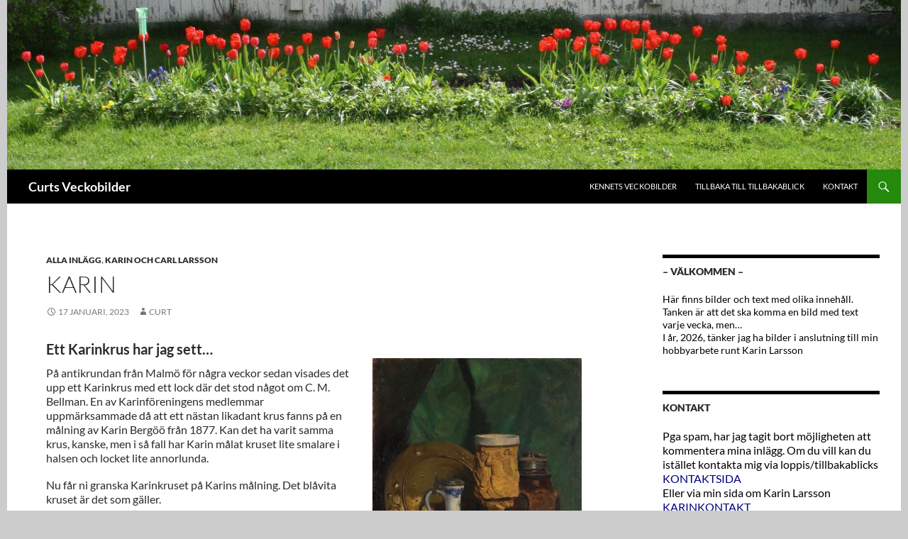

--- FILE ---
content_type: text/html; charset=UTF-8
request_url: https://curt.tillbakablick.se/2019/03/24/karinkrus/
body_size: 11927
content:
<!DOCTYPE html>
<html lang="sv-SE">
<head>
	<meta charset="UTF-8">
	<meta name="viewport" content="width=device-width, initial-scale=1.0">
	<title>Karinkrus. Antikrundan. Karin Bergöö från 1877. Intressant…</title>
	<link rel="profile" href="https://gmpg.org/xfn/11">
	<link rel="pingback" href="https://curt.tillbakablick.se/xmlrpc.php">
	<meta name='robots' content='index, follow, max-image-preview:large, max-snippet:-1, max-video-preview:-1' />

	<!-- This site is optimized with the Yoast SEO plugin v26.7 - https://yoast.com/wordpress/plugins/seo/ -->
	<meta name="description" content="Ett Karinkrus har jag sett på antikrundan från Malmö för några veckor sedan. Ett nästan likadant krus finns på en målning av Karin Bergöö från 1877." />
	<link rel="canonical" href="https://curt.tillbakablick.se/2019/03/24/karinkrus/" />
	<meta property="og:locale" content="sv_SE" />
	<meta property="og:type" content="article" />
	<meta property="og:title" content="Karinkrus. Antikrundan. Karin Bergöö från 1877. Intressant…" />
	<meta property="og:description" content="Ett Karinkrus har jag sett på antikrundan från Malmö för några veckor sedan. Ett nästan likadant krus finns på en målning av Karin Bergöö från 1877." />
	<meta property="og:url" content="https://curt.tillbakablick.se/2019/03/24/karinkrus/" />
	<meta property="og:site_name" content="Curts Veckobilder" />
	<meta property="article:published_time" content="2019-03-24T17:47:50+00:00" />
	<meta property="article:modified_time" content="2023-01-17T18:07:38+00:00" />
	<meta property="og:image" content="https://usercontent.one/wp/curt.tillbakablick.se/wp-content/uploads/2019/03/Karin_Stilleben-841x1024.jpg?media=1761762466" />
	<meta name="author" content="Curt" />
	<meta name="twitter:card" content="summary_large_image" />
	<meta name="twitter:label1" content="Skriven av" />
	<meta name="twitter:data1" content="Curt" />
	<meta name="twitter:label2" content="Beräknad lästid" />
	<meta name="twitter:data2" content="1 minut" />
	<script type="application/ld+json" class="yoast-schema-graph">{"@context":"https://schema.org","@graph":[{"@type":"Article","@id":"https://curt.tillbakablick.se/2019/03/24/karinkrus/#article","isPartOf":{"@id":"https://curt.tillbakablick.se/2019/03/24/karinkrus/"},"author":{"name":"Curt","@id":"https://curt.tillbakablick.se/#/schema/person/f24e528add93f869763bbc3cb0914786"},"headline":"Karin","datePublished":"2019-03-24T17:47:50+00:00","dateModified":"2023-01-17T18:07:38+00:00","mainEntityOfPage":{"@id":"https://curt.tillbakablick.se/2019/03/24/karinkrus/"},"wordCount":102,"publisher":{"@id":"https://curt.tillbakablick.se/#/schema/person/f24e528add93f869763bbc3cb0914786"},"image":{"@id":"https://curt.tillbakablick.se/2019/03/24/karinkrus/#primaryimage"},"thumbnailUrl":"https://curt.tillbakablick.se/wp-content/uploads/2019/03/Karin_Stilleben-841x1024.jpg","articleSection":["Alla inlägg","Karin och Carl Larsson"],"inLanguage":"sv-SE"},{"@type":"WebPage","@id":"https://curt.tillbakablick.se/2019/03/24/karinkrus/","url":"https://curt.tillbakablick.se/2019/03/24/karinkrus/","name":"Karinkrus. Antikrundan. Karin Bergöö från 1877. Intressant…","isPartOf":{"@id":"https://curt.tillbakablick.se/#website"},"primaryImageOfPage":{"@id":"https://curt.tillbakablick.se/2019/03/24/karinkrus/#primaryimage"},"image":{"@id":"https://curt.tillbakablick.se/2019/03/24/karinkrus/#primaryimage"},"thumbnailUrl":"https://curt.tillbakablick.se/wp-content/uploads/2019/03/Karin_Stilleben-841x1024.jpg","datePublished":"2019-03-24T17:47:50+00:00","dateModified":"2023-01-17T18:07:38+00:00","description":"Ett Karinkrus har jag sett på antikrundan från Malmö för några veckor sedan. Ett nästan likadant krus finns på en målning av Karin Bergöö från 1877.","breadcrumb":{"@id":"https://curt.tillbakablick.se/2019/03/24/karinkrus/#breadcrumb"},"inLanguage":"sv-SE","potentialAction":[{"@type":"ReadAction","target":["https://curt.tillbakablick.se/2019/03/24/karinkrus/"]}]},{"@type":"ImageObject","inLanguage":"sv-SE","@id":"https://curt.tillbakablick.se/2019/03/24/karinkrus/#primaryimage","url":"https://curt.tillbakablick.se/wp-content/uploads/2019/03/Karin_Stilleben.jpg","contentUrl":"https://curt.tillbakablick.se/wp-content/uploads/2019/03/Karin_Stilleben.jpg","width":1051,"height":1280,"caption":"Karinkrus"},{"@type":"BreadcrumbList","@id":"https://curt.tillbakablick.se/2019/03/24/karinkrus/#breadcrumb","itemListElement":[{"@type":"ListItem","position":1,"name":"Hem","item":"https://curt.tillbakablick.se/"},{"@type":"ListItem","position":2,"name":"Karin"}]},{"@type":"WebSite","@id":"https://curt.tillbakablick.se/#website","url":"https://curt.tillbakablick.se/","name":"Curts Veckobilder","description":"Mina bilder för vänner emellan","publisher":{"@id":"https://curt.tillbakablick.se/#/schema/person/f24e528add93f869763bbc3cb0914786"},"potentialAction":[{"@type":"SearchAction","target":{"@type":"EntryPoint","urlTemplate":"https://curt.tillbakablick.se/?s={search_term_string}"},"query-input":{"@type":"PropertyValueSpecification","valueRequired":true,"valueName":"search_term_string"}}],"inLanguage":"sv-SE"},{"@type":["Person","Organization"],"@id":"https://curt.tillbakablick.se/#/schema/person/f24e528add93f869763bbc3cb0914786","name":"Curt","image":{"@type":"ImageObject","inLanguage":"sv-SE","@id":"https://curt.tillbakablick.se/#/schema/person/image/","url":"https://secure.gravatar.com/avatar/adff6bc5640ea52b5b3a6de911c5717e38ac4c2b9e0ebfe8e3a28de0176c5db8?s=96&d=mm&r=g","contentUrl":"https://secure.gravatar.com/avatar/adff6bc5640ea52b5b3a6de911c5717e38ac4c2b9e0ebfe8e3a28de0176c5db8?s=96&d=mm&r=g","caption":"Curt"},"logo":{"@id":"https://curt.tillbakablick.se/#/schema/person/image/"}}]}</script>
	<!-- / Yoast SEO plugin. -->


<link rel="alternate" type="application/rss+xml" title="Curts Veckobilder &raquo; Webbflöde" href="https://curt.tillbakablick.se/feed/" />
<link rel="alternate" type="application/rss+xml" title="Curts Veckobilder &raquo; Kommentarsflöde" href="https://curt.tillbakablick.se/comments/feed/" />
<link rel="alternate" title="oEmbed (JSON)" type="application/json+oembed" href="https://curt.tillbakablick.se/wp-json/oembed/1.0/embed?url=https%3A%2F%2Fcurt.tillbakablick.se%2F2019%2F03%2F24%2Fkarinkrus%2F" />
<link rel="alternate" title="oEmbed (XML)" type="text/xml+oembed" href="https://curt.tillbakablick.se/wp-json/oembed/1.0/embed?url=https%3A%2F%2Fcurt.tillbakablick.se%2F2019%2F03%2F24%2Fkarinkrus%2F&#038;format=xml" />
<style id='wp-img-auto-sizes-contain-inline-css'>
img:is([sizes=auto i],[sizes^="auto," i]){contain-intrinsic-size:3000px 1500px}
/*# sourceURL=wp-img-auto-sizes-contain-inline-css */
</style>
<style id='wp-emoji-styles-inline-css'>

	img.wp-smiley, img.emoji {
		display: inline !important;
		border: none !important;
		box-shadow: none !important;
		height: 1em !important;
		width: 1em !important;
		margin: 0 0.07em !important;
		vertical-align: -0.1em !important;
		background: none !important;
		padding: 0 !important;
	}
/*# sourceURL=wp-emoji-styles-inline-css */
</style>
<style id='wp-block-library-inline-css'>
:root{--wp-block-synced-color:#7a00df;--wp-block-synced-color--rgb:122,0,223;--wp-bound-block-color:var(--wp-block-synced-color);--wp-editor-canvas-background:#ddd;--wp-admin-theme-color:#007cba;--wp-admin-theme-color--rgb:0,124,186;--wp-admin-theme-color-darker-10:#006ba1;--wp-admin-theme-color-darker-10--rgb:0,107,160.5;--wp-admin-theme-color-darker-20:#005a87;--wp-admin-theme-color-darker-20--rgb:0,90,135;--wp-admin-border-width-focus:2px}@media (min-resolution:192dpi){:root{--wp-admin-border-width-focus:1.5px}}.wp-element-button{cursor:pointer}:root .has-very-light-gray-background-color{background-color:#eee}:root .has-very-dark-gray-background-color{background-color:#313131}:root .has-very-light-gray-color{color:#eee}:root .has-very-dark-gray-color{color:#313131}:root .has-vivid-green-cyan-to-vivid-cyan-blue-gradient-background{background:linear-gradient(135deg,#00d084,#0693e3)}:root .has-purple-crush-gradient-background{background:linear-gradient(135deg,#34e2e4,#4721fb 50%,#ab1dfe)}:root .has-hazy-dawn-gradient-background{background:linear-gradient(135deg,#faaca8,#dad0ec)}:root .has-subdued-olive-gradient-background{background:linear-gradient(135deg,#fafae1,#67a671)}:root .has-atomic-cream-gradient-background{background:linear-gradient(135deg,#fdd79a,#004a59)}:root .has-nightshade-gradient-background{background:linear-gradient(135deg,#330968,#31cdcf)}:root .has-midnight-gradient-background{background:linear-gradient(135deg,#020381,#2874fc)}:root{--wp--preset--font-size--normal:16px;--wp--preset--font-size--huge:42px}.has-regular-font-size{font-size:1em}.has-larger-font-size{font-size:2.625em}.has-normal-font-size{font-size:var(--wp--preset--font-size--normal)}.has-huge-font-size{font-size:var(--wp--preset--font-size--huge)}.has-text-align-center{text-align:center}.has-text-align-left{text-align:left}.has-text-align-right{text-align:right}.has-fit-text{white-space:nowrap!important}#end-resizable-editor-section{display:none}.aligncenter{clear:both}.items-justified-left{justify-content:flex-start}.items-justified-center{justify-content:center}.items-justified-right{justify-content:flex-end}.items-justified-space-between{justify-content:space-between}.screen-reader-text{border:0;clip-path:inset(50%);height:1px;margin:-1px;overflow:hidden;padding:0;position:absolute;width:1px;word-wrap:normal!important}.screen-reader-text:focus{background-color:#ddd;clip-path:none;color:#444;display:block;font-size:1em;height:auto;left:5px;line-height:normal;padding:15px 23px 14px;text-decoration:none;top:5px;width:auto;z-index:100000}html :where(.has-border-color){border-style:solid}html :where([style*=border-top-color]){border-top-style:solid}html :where([style*=border-right-color]){border-right-style:solid}html :where([style*=border-bottom-color]){border-bottom-style:solid}html :where([style*=border-left-color]){border-left-style:solid}html :where([style*=border-width]){border-style:solid}html :where([style*=border-top-width]){border-top-style:solid}html :where([style*=border-right-width]){border-right-style:solid}html :where([style*=border-bottom-width]){border-bottom-style:solid}html :where([style*=border-left-width]){border-left-style:solid}html :where(img[class*=wp-image-]){height:auto;max-width:100%}:where(figure){margin:0 0 1em}html :where(.is-position-sticky){--wp-admin--admin-bar--position-offset:var(--wp-admin--admin-bar--height,0px)}@media screen and (max-width:600px){html :where(.is-position-sticky){--wp-admin--admin-bar--position-offset:0px}}

/*# sourceURL=wp-block-library-inline-css */
</style><style id='global-styles-inline-css'>
:root{--wp--preset--aspect-ratio--square: 1;--wp--preset--aspect-ratio--4-3: 4/3;--wp--preset--aspect-ratio--3-4: 3/4;--wp--preset--aspect-ratio--3-2: 3/2;--wp--preset--aspect-ratio--2-3: 2/3;--wp--preset--aspect-ratio--16-9: 16/9;--wp--preset--aspect-ratio--9-16: 9/16;--wp--preset--color--black: #000;--wp--preset--color--cyan-bluish-gray: #abb8c3;--wp--preset--color--white: #fff;--wp--preset--color--pale-pink: #f78da7;--wp--preset--color--vivid-red: #cf2e2e;--wp--preset--color--luminous-vivid-orange: #ff6900;--wp--preset--color--luminous-vivid-amber: #fcb900;--wp--preset--color--light-green-cyan: #7bdcb5;--wp--preset--color--vivid-green-cyan: #00d084;--wp--preset--color--pale-cyan-blue: #8ed1fc;--wp--preset--color--vivid-cyan-blue: #0693e3;--wp--preset--color--vivid-purple: #9b51e0;--wp--preset--color--green: #24890d;--wp--preset--color--dark-gray: #2b2b2b;--wp--preset--color--medium-gray: #767676;--wp--preset--color--light-gray: #f5f5f5;--wp--preset--gradient--vivid-cyan-blue-to-vivid-purple: linear-gradient(135deg,rgb(6,147,227) 0%,rgb(155,81,224) 100%);--wp--preset--gradient--light-green-cyan-to-vivid-green-cyan: linear-gradient(135deg,rgb(122,220,180) 0%,rgb(0,208,130) 100%);--wp--preset--gradient--luminous-vivid-amber-to-luminous-vivid-orange: linear-gradient(135deg,rgb(252,185,0) 0%,rgb(255,105,0) 100%);--wp--preset--gradient--luminous-vivid-orange-to-vivid-red: linear-gradient(135deg,rgb(255,105,0) 0%,rgb(207,46,46) 100%);--wp--preset--gradient--very-light-gray-to-cyan-bluish-gray: linear-gradient(135deg,rgb(238,238,238) 0%,rgb(169,184,195) 100%);--wp--preset--gradient--cool-to-warm-spectrum: linear-gradient(135deg,rgb(74,234,220) 0%,rgb(151,120,209) 20%,rgb(207,42,186) 40%,rgb(238,44,130) 60%,rgb(251,105,98) 80%,rgb(254,248,76) 100%);--wp--preset--gradient--blush-light-purple: linear-gradient(135deg,rgb(255,206,236) 0%,rgb(152,150,240) 100%);--wp--preset--gradient--blush-bordeaux: linear-gradient(135deg,rgb(254,205,165) 0%,rgb(254,45,45) 50%,rgb(107,0,62) 100%);--wp--preset--gradient--luminous-dusk: linear-gradient(135deg,rgb(255,203,112) 0%,rgb(199,81,192) 50%,rgb(65,88,208) 100%);--wp--preset--gradient--pale-ocean: linear-gradient(135deg,rgb(255,245,203) 0%,rgb(182,227,212) 50%,rgb(51,167,181) 100%);--wp--preset--gradient--electric-grass: linear-gradient(135deg,rgb(202,248,128) 0%,rgb(113,206,126) 100%);--wp--preset--gradient--midnight: linear-gradient(135deg,rgb(2,3,129) 0%,rgb(40,116,252) 100%);--wp--preset--font-size--small: 13px;--wp--preset--font-size--medium: 20px;--wp--preset--font-size--large: 36px;--wp--preset--font-size--x-large: 42px;--wp--preset--spacing--20: 0.44rem;--wp--preset--spacing--30: 0.67rem;--wp--preset--spacing--40: 1rem;--wp--preset--spacing--50: 1.5rem;--wp--preset--spacing--60: 2.25rem;--wp--preset--spacing--70: 3.38rem;--wp--preset--spacing--80: 5.06rem;--wp--preset--shadow--natural: 6px 6px 9px rgba(0, 0, 0, 0.2);--wp--preset--shadow--deep: 12px 12px 50px rgba(0, 0, 0, 0.4);--wp--preset--shadow--sharp: 6px 6px 0px rgba(0, 0, 0, 0.2);--wp--preset--shadow--outlined: 6px 6px 0px -3px rgb(255, 255, 255), 6px 6px rgb(0, 0, 0);--wp--preset--shadow--crisp: 6px 6px 0px rgb(0, 0, 0);}:where(.is-layout-flex){gap: 0.5em;}:where(.is-layout-grid){gap: 0.5em;}body .is-layout-flex{display: flex;}.is-layout-flex{flex-wrap: wrap;align-items: center;}.is-layout-flex > :is(*, div){margin: 0;}body .is-layout-grid{display: grid;}.is-layout-grid > :is(*, div){margin: 0;}:where(.wp-block-columns.is-layout-flex){gap: 2em;}:where(.wp-block-columns.is-layout-grid){gap: 2em;}:where(.wp-block-post-template.is-layout-flex){gap: 1.25em;}:where(.wp-block-post-template.is-layout-grid){gap: 1.25em;}.has-black-color{color: var(--wp--preset--color--black) !important;}.has-cyan-bluish-gray-color{color: var(--wp--preset--color--cyan-bluish-gray) !important;}.has-white-color{color: var(--wp--preset--color--white) !important;}.has-pale-pink-color{color: var(--wp--preset--color--pale-pink) !important;}.has-vivid-red-color{color: var(--wp--preset--color--vivid-red) !important;}.has-luminous-vivid-orange-color{color: var(--wp--preset--color--luminous-vivid-orange) !important;}.has-luminous-vivid-amber-color{color: var(--wp--preset--color--luminous-vivid-amber) !important;}.has-light-green-cyan-color{color: var(--wp--preset--color--light-green-cyan) !important;}.has-vivid-green-cyan-color{color: var(--wp--preset--color--vivid-green-cyan) !important;}.has-pale-cyan-blue-color{color: var(--wp--preset--color--pale-cyan-blue) !important;}.has-vivid-cyan-blue-color{color: var(--wp--preset--color--vivid-cyan-blue) !important;}.has-vivid-purple-color{color: var(--wp--preset--color--vivid-purple) !important;}.has-black-background-color{background-color: var(--wp--preset--color--black) !important;}.has-cyan-bluish-gray-background-color{background-color: var(--wp--preset--color--cyan-bluish-gray) !important;}.has-white-background-color{background-color: var(--wp--preset--color--white) !important;}.has-pale-pink-background-color{background-color: var(--wp--preset--color--pale-pink) !important;}.has-vivid-red-background-color{background-color: var(--wp--preset--color--vivid-red) !important;}.has-luminous-vivid-orange-background-color{background-color: var(--wp--preset--color--luminous-vivid-orange) !important;}.has-luminous-vivid-amber-background-color{background-color: var(--wp--preset--color--luminous-vivid-amber) !important;}.has-light-green-cyan-background-color{background-color: var(--wp--preset--color--light-green-cyan) !important;}.has-vivid-green-cyan-background-color{background-color: var(--wp--preset--color--vivid-green-cyan) !important;}.has-pale-cyan-blue-background-color{background-color: var(--wp--preset--color--pale-cyan-blue) !important;}.has-vivid-cyan-blue-background-color{background-color: var(--wp--preset--color--vivid-cyan-blue) !important;}.has-vivid-purple-background-color{background-color: var(--wp--preset--color--vivid-purple) !important;}.has-black-border-color{border-color: var(--wp--preset--color--black) !important;}.has-cyan-bluish-gray-border-color{border-color: var(--wp--preset--color--cyan-bluish-gray) !important;}.has-white-border-color{border-color: var(--wp--preset--color--white) !important;}.has-pale-pink-border-color{border-color: var(--wp--preset--color--pale-pink) !important;}.has-vivid-red-border-color{border-color: var(--wp--preset--color--vivid-red) !important;}.has-luminous-vivid-orange-border-color{border-color: var(--wp--preset--color--luminous-vivid-orange) !important;}.has-luminous-vivid-amber-border-color{border-color: var(--wp--preset--color--luminous-vivid-amber) !important;}.has-light-green-cyan-border-color{border-color: var(--wp--preset--color--light-green-cyan) !important;}.has-vivid-green-cyan-border-color{border-color: var(--wp--preset--color--vivid-green-cyan) !important;}.has-pale-cyan-blue-border-color{border-color: var(--wp--preset--color--pale-cyan-blue) !important;}.has-vivid-cyan-blue-border-color{border-color: var(--wp--preset--color--vivid-cyan-blue) !important;}.has-vivid-purple-border-color{border-color: var(--wp--preset--color--vivid-purple) !important;}.has-vivid-cyan-blue-to-vivid-purple-gradient-background{background: var(--wp--preset--gradient--vivid-cyan-blue-to-vivid-purple) !important;}.has-light-green-cyan-to-vivid-green-cyan-gradient-background{background: var(--wp--preset--gradient--light-green-cyan-to-vivid-green-cyan) !important;}.has-luminous-vivid-amber-to-luminous-vivid-orange-gradient-background{background: var(--wp--preset--gradient--luminous-vivid-amber-to-luminous-vivid-orange) !important;}.has-luminous-vivid-orange-to-vivid-red-gradient-background{background: var(--wp--preset--gradient--luminous-vivid-orange-to-vivid-red) !important;}.has-very-light-gray-to-cyan-bluish-gray-gradient-background{background: var(--wp--preset--gradient--very-light-gray-to-cyan-bluish-gray) !important;}.has-cool-to-warm-spectrum-gradient-background{background: var(--wp--preset--gradient--cool-to-warm-spectrum) !important;}.has-blush-light-purple-gradient-background{background: var(--wp--preset--gradient--blush-light-purple) !important;}.has-blush-bordeaux-gradient-background{background: var(--wp--preset--gradient--blush-bordeaux) !important;}.has-luminous-dusk-gradient-background{background: var(--wp--preset--gradient--luminous-dusk) !important;}.has-pale-ocean-gradient-background{background: var(--wp--preset--gradient--pale-ocean) !important;}.has-electric-grass-gradient-background{background: var(--wp--preset--gradient--electric-grass) !important;}.has-midnight-gradient-background{background: var(--wp--preset--gradient--midnight) !important;}.has-small-font-size{font-size: var(--wp--preset--font-size--small) !important;}.has-medium-font-size{font-size: var(--wp--preset--font-size--medium) !important;}.has-large-font-size{font-size: var(--wp--preset--font-size--large) !important;}.has-x-large-font-size{font-size: var(--wp--preset--font-size--x-large) !important;}
/*# sourceURL=global-styles-inline-css */
</style>

<style id='classic-theme-styles-inline-css'>
/*! This file is auto-generated */
.wp-block-button__link{color:#fff;background-color:#32373c;border-radius:9999px;box-shadow:none;text-decoration:none;padding:calc(.667em + 2px) calc(1.333em + 2px);font-size:1.125em}.wp-block-file__button{background:#32373c;color:#fff;text-decoration:none}
/*# sourceURL=/wp-includes/css/classic-themes.min.css */
</style>
<link rel='stylesheet' id='contact-form-7-css' href='https://usercontent.one/wp/curt.tillbakablick.se/wp-content/plugins/contact-form-7/includes/css/styles.css?ver=6.1.4&media=1761762466' media='all' />
<link rel='stylesheet' id='siteorigin-panels-front-css' href='https://usercontent.one/wp/curt.tillbakablick.se/wp-content/plugins/siteorigin-panels/css/front-flex.min.css?ver=2.33.5&media=1761762466' media='all' />
<link rel='stylesheet' id='parent-style-css' href='https://usercontent.one/wp/curt.tillbakablick.se/wp-content/themes/twentyfourteen/style.css?ver=6.9&media=1761762466' media='all' />
<link rel='stylesheet' id='twentyfourteen-lato-css' href='https://usercontent.one/wp/curt.tillbakablick.se/wp-content/themes/twentyfourteen/fonts/font-lato.css?media=1761762466?ver=20230328' media='all' />
<link rel='stylesheet' id='genericons-css' href='https://usercontent.one/wp/curt.tillbakablick.se/wp-content/themes/twentyfourteen/genericons/genericons.css?media=1761762466?ver=20251101' media='all' />
<link rel='stylesheet' id='twentyfourteen-style-css' href='https://usercontent.one/wp/curt.tillbakablick.se/wp-content/themes/fourteenpress/style.css?media=1761762466?ver=20251202' media='all' />
<link rel='stylesheet' id='twentyfourteen-block-style-css' href='https://usercontent.one/wp/curt.tillbakablick.se/wp-content/themes/twentyfourteen/css/blocks.css?media=1761762466?ver=20250715' media='all' />
<script src="https://curt.tillbakablick.se/wp-includes/js/jquery/jquery.min.js?ver=3.7.1" id="jquery-core-js"></script>
<script src="https://curt.tillbakablick.se/wp-includes/js/jquery/jquery-migrate.min.js?ver=3.4.1" id="jquery-migrate-js"></script>
<script src="https://usercontent.one/wp/curt.tillbakablick.se/wp-content/themes/twentyfourteen/js/functions.js?media=1761762466?ver=20250729" id="twentyfourteen-script-js" defer data-wp-strategy="defer"></script>
<link rel="https://api.w.org/" href="https://curt.tillbakablick.se/wp-json/" /><link rel="alternate" title="JSON" type="application/json" href="https://curt.tillbakablick.se/wp-json/wp/v2/posts/4471" /><link rel="EditURI" type="application/rsd+xml" title="RSD" href="https://curt.tillbakablick.se/xmlrpc.php?rsd" />
<meta name="generator" content="WordPress 6.9" />
<link rel='shortlink' href='https://curt.tillbakablick.se/?p=4471' />
<style>[class*=" icon-oc-"],[class^=icon-oc-]{speak:none;font-style:normal;font-weight:400;font-variant:normal;text-transform:none;line-height:1;-webkit-font-smoothing:antialiased;-moz-osx-font-smoothing:grayscale}.icon-oc-one-com-white-32px-fill:before{content:"901"}.icon-oc-one-com:before{content:"900"}#one-com-icon,.toplevel_page_onecom-wp .wp-menu-image{speak:none;display:flex;align-items:center;justify-content:center;text-transform:none;line-height:1;-webkit-font-smoothing:antialiased;-moz-osx-font-smoothing:grayscale}.onecom-wp-admin-bar-item>a,.toplevel_page_onecom-wp>.wp-menu-name{font-size:16px;font-weight:400;line-height:1}.toplevel_page_onecom-wp>.wp-menu-name img{width:69px;height:9px;}.wp-submenu-wrap.wp-submenu>.wp-submenu-head>img{width:88px;height:auto}.onecom-wp-admin-bar-item>a img{height:7px!important}.onecom-wp-admin-bar-item>a img,.toplevel_page_onecom-wp>.wp-menu-name img{opacity:.8}.onecom-wp-admin-bar-item.hover>a img,.toplevel_page_onecom-wp.wp-has-current-submenu>.wp-menu-name img,li.opensub>a.toplevel_page_onecom-wp>.wp-menu-name img{opacity:1}#one-com-icon:before,.onecom-wp-admin-bar-item>a:before,.toplevel_page_onecom-wp>.wp-menu-image:before{content:'';position:static!important;background-color:rgba(240,245,250,.4);border-radius:102px;width:18px;height:18px;padding:0!important}.onecom-wp-admin-bar-item>a:before{width:14px;height:14px}.onecom-wp-admin-bar-item.hover>a:before,.toplevel_page_onecom-wp.opensub>a>.wp-menu-image:before,.toplevel_page_onecom-wp.wp-has-current-submenu>.wp-menu-image:before{background-color:#76b82a}.onecom-wp-admin-bar-item>a{display:inline-flex!important;align-items:center;justify-content:center}#one-com-logo-wrapper{font-size:4em}#one-com-icon{vertical-align:middle}.imagify-welcome{display:none !important;}</style><style id="custom-background-css">
body.custom-background { background-color: #cccccc; }
</style>
	<style media="all" id="siteorigin-panels-layouts-head">/* Layout 4471 */ #pgc-4471-0-0 { width:58.5914%;width:calc(58.5914% - ( 0.41408591408591 * 30px ) ) } #pgc-4471-0-1 { width:41.4086%;width:calc(41.4086% - ( 0.58591408591409 * 30px ) ) } #pl-4471 .so-panel { margin-bottom:30px } #pl-4471 .so-panel:last-of-type { margin-bottom:0px } #pg-4471-0.panel-has-style > .panel-row-style, #pg-4471-0.panel-no-style { -webkit-align-items:flex-start;align-items:flex-start } @media (max-width:780px){ #pg-4471-0.panel-no-style, #pg-4471-0.panel-has-style > .panel-row-style, #pg-4471-0 { -webkit-flex-direction:column;-ms-flex-direction:column;flex-direction:column } #pg-4471-0 > .panel-grid-cell , #pg-4471-0 > .panel-row-style > .panel-grid-cell { width:100%;margin-right:0 } #pgc-4471-0-0 { margin-bottom:30px } #pl-4471 .panel-grid-cell { padding:0 } #pl-4471 .panel-grid .panel-grid-cell-empty { display:none } #pl-4471 .panel-grid .panel-grid-cell-mobile-last { margin-bottom:0px }  } </style><link rel="icon" href="https://usercontent.one/wp/curt.tillbakablick.se/wp-content/uploads/2020/02/cropped-tulpan3-e1580577893510-32x32.jpg?media=1761762466" sizes="32x32" />
<link rel="icon" href="https://usercontent.one/wp/curt.tillbakablick.se/wp-content/uploads/2020/02/cropped-tulpan3-e1580577893510-192x192.jpg?media=1761762466" sizes="192x192" />
<link rel="apple-touch-icon" href="https://usercontent.one/wp/curt.tillbakablick.se/wp-content/uploads/2020/02/cropped-tulpan3-e1580577893510-180x180.jpg?media=1761762466" />
<meta name="msapplication-TileImage" content="https://usercontent.one/wp/curt.tillbakablick.se/wp-content/uploads/2020/02/cropped-tulpan3-e1580577893510-270x270.jpg?media=1761762466" />
</head>

<body data-rsssl=1 class="wp-singular post-template-default single single-post postid-4471 single-format-standard custom-background wp-embed-responsive wp-theme-twentyfourteen wp-child-theme-fourteenpress siteorigin-panels siteorigin-panels-before-js header-image footer-widgets singular">
<a class="screen-reader-text skip-link" href="#content">
	Hoppa till innehåll</a>
<div id="page" class="hfeed site">
			<div id="site-header">
		<a href="https://curt.tillbakablick.se/" rel="home" >
			<img src="https://usercontent.one/wp/curt.tillbakablick.se/wp-content/uploads/2016/06/cropped-2015-05-14-10.21-e1466935872547.jpg?media=1761762466" width="1260" height="239" alt="Curts Veckobilder" srcset="https://usercontent.one/wp/curt.tillbakablick.se/wp-content/uploads/2016/06/cropped-2015-05-14-10.21-e1466935872547.jpg?media=1761762466 1260w, https://usercontent.one/wp/curt.tillbakablick.se/wp-content/uploads/2016/06/cropped-2015-05-14-10.21-e1466935872547-300x57.jpg?media=1761762466 300w, https://usercontent.one/wp/curt.tillbakablick.se/wp-content/uploads/2016/06/cropped-2015-05-14-10.21-e1466935872547-768x146.jpg?media=1761762466 768w, https://usercontent.one/wp/curt.tillbakablick.se/wp-content/uploads/2016/06/cropped-2015-05-14-10.21-e1466935872547-1024x194.jpg?media=1761762466 1024w" sizes="(max-width: 1260px) 100vw, 1260px" decoding="async" fetchpriority="high" />		</a>
	</div>
	
	<header id="masthead" class="site-header">
		<div class="header-main">
							<h1 class="site-title"><a href="https://curt.tillbakablick.se/" rel="home" >Curts Veckobilder</a></h1>
			
			<div class="search-toggle">
				<a href="#search-container" class="screen-reader-text" aria-expanded="false" aria-controls="search-container">
					Sök				</a>
			</div>

			<nav id="primary-navigation" class="site-navigation primary-navigation">
				<button class="menu-toggle">Primär meny</button>
				<div class="menu-min-meny-container"><ul id="primary-menu" class="nav-menu"><li id="menu-item-1164" class="menu-item menu-item-type-custom menu-item-object-custom menu-item-1164"><a href="https://kennethbilder.tillbakablick.se">Kennets Veckobilder</a></li>
<li id="menu-item-824" class="menu-item menu-item-type-custom menu-item-object-custom menu-item-824"><a href="https://www.tillbakablick.se">Tillbaka till Tillbakablick</a></li>
<li id="menu-item-4141" class="menu-item menu-item-type-custom menu-item-object-custom menu-item-4141"><a href="https://loppis.tillbakablick.se/kontakt/">Kontakt</a></li>
</ul></div>			</nav>
		</div>

		<div id="search-container" class="search-box-wrapper hide">
			<div class="search-box">
				<form role="search" method="get" class="search-form" action="https://curt.tillbakablick.se/">
				<label>
					<span class="screen-reader-text">Sök efter:</span>
					<input type="search" class="search-field" placeholder="Sök …" value="" name="s" />
				</label>
				<input type="submit" class="search-submit" value="Sök" />
			</form>			</div>
		</div>
	</header><!-- #masthead -->

	<div id="main" class="site-main">

	<div id="primary" class="content-area">
		<div id="content" class="site-content" role="main">
			
<article id="post-4471" class="post-4471 post type-post status-publish format-standard hentry category-alla-inlagg category-karin">
	
	<header class="entry-header">
				<div class="entry-meta">
			<span class="cat-links"><a href="https://curt.tillbakablick.se/category/alla-inlagg/" rel="category tag">Alla inlägg</a>, <a href="https://curt.tillbakablick.se/category/karin/" rel="category tag">Karin och Carl Larsson</a></span>
		</div>
			<h1 class="entry-title">Karin</h1>
		<div class="entry-meta">
			<span class="entry-date"><a href="https://curt.tillbakablick.se/2019/03/24/karinkrus/" rel="bookmark"><time class="entry-date" datetime="2023-01-17T19:07:38+01:00">17 januari, 2023</time></a></span> <span class="byline"><span class="author vcard"><a class="url fn n" href="https://curt.tillbakablick.se/author/curt/" rel="author">Curt</a></span></span>		</div><!-- .entry-meta -->
	</header><!-- .entry-header -->

		<div class="entry-content">
		<div id="pl-4471"  class="panel-layout" ><div id="pg-4471-0"  class="panel-grid panel-no-style" ><div id="pgc-4471-0-0"  class="panel-grid-cell" ><div id="panel-4471-0-0-0" class="so-panel widget widget_black-studio-tinymce widget_black_studio_tinymce panel-first-child panel-last-child" data-index="0" ><div class="textwidget"><h2>Ett Karinkrus har jag sett…</h2>
<p><span style="font-size: medium;">På antikrundan från Malmö för några veckor sedan visades det upp ett Karinkrus med ett lock där det stod något om C. M. Bellman. En av Karinföreningens medlemmar uppmärksammade då att ett nästan likadant krus fanns på en målning av Karin Bergöö från 1877. Kan det ha varit samma krus, kanske, men i så fall har Karin målat kruset lite smalare i halsen och locket lite annorlunda.</span></p>
<p><span style="font-size: medium;">Nu får ni granska Karinkruset på Karins målning. Det blåvita kruset är det som gäller.<br />
</span></p>
<p style="text-align: right;">
</div></div></div><div id="pgc-4471-0-1"  class="panel-grid-cell" ><div id="panel-4471-0-1-0" class="so-panel widget widget_black-studio-tinymce widget_black_studio_tinymce panel-first-child panel-last-child" data-index="1" ><div class="textwidget"><p><a href="https://usercontent.one/wp/curt.tillbakablick.se/wp-content/uploads/2019/03/Karin_Stilleben.jpg?media=1761762466"><img decoding="async" class="alignleft size-large wp-image-4474" src="https://usercontent.one/wp/curt.tillbakablick.se/wp-content/uploads/2019/03/Karin_Stilleben-841x1024.jpg?media=1761762466" alt="Karinkrus" width="474" height="577" srcset="https://usercontent.one/wp/curt.tillbakablick.se/wp-content/uploads/2019/03/Karin_Stilleben-841x1024.jpg?media=1761762466 841w, https://usercontent.one/wp/curt.tillbakablick.se/wp-content/uploads/2019/03/Karin_Stilleben-246x300.jpg?media=1761762466 246w, https://usercontent.one/wp/curt.tillbakablick.se/wp-content/uploads/2019/03/Karin_Stilleben-768x935.jpg?media=1761762466 768w, https://usercontent.one/wp/curt.tillbakablick.se/wp-content/uploads/2019/03/Karin_Stilleben.jpg?media=1761762466 1051w" sizes="(max-width: 474px) 100vw, 474px" /></a></p>
</div></div></div></div></div>	</div><!-- .entry-content -->
	
	</article><!-- #post-4471 -->
		<nav class="navigation post-navigation">
		<h1 class="screen-reader-text">
			Inläggsnavigering		</h1>
		<div class="nav-links">
			<a href="https://curt.tillbakablick.se/2019/03/10/langtan/" rel="prev"><span class="meta-nav">Föregående inlägg</span>Island</a><a href="https://curt.tillbakablick.se/2019/04/07/avverkning/" rel="next"><span class="meta-nav">Nästa inlägg</span>Promenad</a>			</div><!-- .nav-links -->
		</nav><!-- .navigation -->
				</div><!-- #content -->
	</div><!-- #primary -->

<div id="content-sidebar" class="content-sidebar widget-area" role="complementary">
	<aside id="black-studio-tinymce-7" class="widget widget_black_studio_tinymce"><h1 class="widget-title">– Välkommen –</h1><div class="textwidget"><p><span style="color: #000000;">Här finns bilder och text med olika innehåll.</span><br />
<span style="color: #000000;">Tanken är att det ska komma en bild med text varje vecka, men…</span><br />
<span style="color: #000000;">I år, 2026, tänker jag ha bilder i anslutning till min hobbyarbete runt Karin Larsson</span></p>
</div></aside><aside id="black-studio-tinymce-9" class="widget widget_black_studio_tinymce"><h1 class="widget-title">Kontakt</h1><div class="textwidget"><p><span style="font-size: medium; color: #000000;">Pga spam, har jag tagit bort möjligheten att kommentera mina inlägg. Om du vill kan du istället kontakta mig via loppis/tillbakablicks <a href="https://loppis.tillbakablick.se/kontakt/"><span style="color: #000080;">KONTAKTSIDA</span></a><br />
Eller via min sida om Karin Larsson<br />
<a href="https://www.karinlarsson.se/kontakta-mig/"><span style="color: #000080;">KARINKONTAKT</span></a></span></p>
</div></aside><aside id="categories-3" class="widget widget_categories"><h1 class="widget-title">Kategorier</h1><nav aria-label="Kategorier">
			<ul>
					<li class="cat-item cat-item-19"><a href="https://curt.tillbakablick.se/category/2023/">2023</a>
</li>
	<li class="cat-item cat-item-28"><a href="https://curt.tillbakablick.se/category/2024/">2024</a>
</li>
	<li class="cat-item cat-item-30"><a href="https://curt.tillbakablick.se/category/2025/">2025</a>
</li>
	<li class="cat-item cat-item-31"><a href="https://curt.tillbakablick.se/category/2026/">2026</a>
</li>
	<li class="cat-item cat-item-1"><a href="https://curt.tillbakablick.se/category/alla-inlagg/">Alla inlägg</a>
</li>
	<li class="cat-item cat-item-27"><a href="https://curt.tillbakablick.se/category/brevens/">Brevens bruk med omnejd</a>
</li>
	<li class="cat-item cat-item-10"><a href="https://curt.tillbakablick.se/category/dikter/">Dikter och citat</a>
</li>
	<li class="cat-item cat-item-22"><a href="https://curt.tillbakablick.se/category/gubbtraffar/">Gubbträffar</a>
</li>
	<li class="cat-item cat-item-26"><a href="https://curt.tillbakablick.se/category/hemmavid/">Hemmavid och däromkring</a>
</li>
	<li class="cat-item cat-item-29"><a href="https://curt.tillbakablick.se/category/jag-0-till-78/">Jag 0 till 78</a>
</li>
	<li class="cat-item cat-item-25"><a href="https://curt.tillbakablick.se/category/karin/">Karin och Carl Larsson</a>
</li>
	<li class="cat-item cat-item-21"><a href="https://curt.tillbakablick.se/category/kennet-och-jag/">Kennet och jag</a>
</li>
	<li class="cat-item cat-item-20"><a href="https://curt.tillbakablick.se/category/slaktbilder/">Min Släkt</a>
</li>
	<li class="cat-item cat-item-24"><a href="https://curt.tillbakablick.se/category/resor-och-utflykter/">Resor och utflykter</a>
</li>
	<li class="cat-item cat-item-23"><a href="https://curt.tillbakablick.se/category/vanner/">Vänner</a>
</li>
			</ul>

			</nav></aside><aside id="black-studio-tinymce-10" class="widget widget_black_studio_tinymce"><h1 class="widget-title">Karin Larsson</h1><div class="textwidget"><p><span style="font-size: large;"><a href="https://www.karinlarsson.se/" target="_blank" rel="noopener">Besök min sida Karin Larsson</a></span></p>
</div></aside><aside id="black-studio-tinymce-4" class="widget widget_black_studio_tinymce"><h1 class="widget-title">Bildblogg</h1><div class="textwidget"><blockquote><p><strong><span style="color: #000000;">Här är det meningen att det ska läggas upp en bild för var vecka. Vi är några få personer ( 2 ) som gör sådana bildbloggar för varandra, men alla får naturligtvis titta.<br />
---------------------<br />
Enligt datum under rubrikerna ser det ut som att jag lagt in alla bilder i januari 2023, så är det inte. De är inlagde med ett inlägg varje vecka sedan januari 2015.  Datumförändringarna kommer sig av en uppdatering.</span></strong></p>
<p>Curt Fröberg<br />
<a href="https://kennethbilder.tillbakablick.se/">Kennet Löfgren HÄR</a></p></blockquote>
</div></aside><aside id="black-studio-tinymce-5" class="widget widget_black_studio_tinymce"><h1 class="widget-title">Jag</h1><div class="textwidget"><blockquote><p><span style="color: #000000;">Och jag som skriver och lägger ut bilder heter Curt och ser ut ungefär så här…</span></p></blockquote>
<p><a href="https://usercontent.one/wp/curt.tillbakablick.se/wp-content/uploads/2016/06/2013-06-12-12.59-version-2-e1467147803322.jpg?media=1761762466"><img class="alignnone size-full wp-image-314" src="https://usercontent.one/wp/curt.tillbakablick.se/wp-content/uploads/2016/06/2013-06-12-12.59-version-2-e1467147803322.jpg?media=1761762466" alt="" width="800" height="634" /></a></p>
<blockquote><p><span style="color: #000000;">Och hur jag såg ut förr i världen, för länge sedan, det kan du se om du ser dig om på den här bloggsidan…</span></p></blockquote>
</div></aside>
		<aside id="recent-posts-2" class="widget widget_recent_entries">
		<h1 class="widget-title">Senaste inläggen</h1><nav aria-label="Senaste inläggen">
		<ul>
											<li>
					<a href="https://curt.tillbakablick.se/2026/01/13/forfattarafton/">Författarafton</a>
									</li>
											<li>
					<a href="https://curt.tillbakablick.se/2026/01/05/i-karins-fotspar/">I Karin Larssons fotspår</a>
									</li>
											<li>
					<a href="https://curt.tillbakablick.se/2025/12/31/gott-nytt-ar-2025/">Gott Nytt År</a>
									</li>
											<li>
					<a href="https://curt.tillbakablick.se/2025/06/21/elise-sahlqvist-karin-larssons-moster/">Elise Sahlqvist &#8211; Karin Larssons moster</a>
									</li>
											<li>
					<a href="https://curt.tillbakablick.se/2025/03/03/ett-skolkort/">Dags att börja skolan</a>
									</li>
											<li>
					<a href="https://curt.tillbakablick.se/2025/02/24/lekkamraterna-pa-hunneberg/">Det var länge sedan</a>
									</li>
					</ul>

		</nav></aside></div><!-- #content-sidebar -->
<div id="secondary">
		<h2 class="site-description">Mina bilder för vänner emellan</h2>
	
		<nav class="navigation site-navigation secondary-navigation">
		<div class="menu-min-meny-container"><ul id="menu-min-meny" class="menu"><li class="menu-item menu-item-type-custom menu-item-object-custom menu-item-1164"><a href="https://kennethbilder.tillbakablick.se">Kennets Veckobilder</a></li>
<li class="menu-item menu-item-type-custom menu-item-object-custom menu-item-824"><a href="https://www.tillbakablick.se">Tillbaka till Tillbakablick</a></li>
<li class="menu-item menu-item-type-custom menu-item-object-custom menu-item-4141"><a href="https://loppis.tillbakablick.se/kontakt/">Kontakt</a></li>
</ul></div>	</nav>
	
	</div><!-- #secondary -->

		</div><!-- #main -->

		<footer id="colophon" class="site-footer">

			
<div id="supplementary">
	<div id="footer-sidebar" class="footer-sidebar widget-area" role="complementary">
		<aside id="black-studio-tinymce-3" class="widget widget_black_studio_tinymce"><div class="textwidget"><p><a href="https://curt.tillbakablick.se/wp-login.php">Logga in</a></p>
</div></aside>	</div><!-- #footer-sidebar -->
</div><!-- #supplementary -->

			<div class="site-info">
				Fourteenpress WordPress theme by <a href="https://noorsplugin.com/">noorsplugin</a> |
    								<a href="https://sv.wordpress.org/" class="imprint">
					Drivs med WordPress				</a>
			</div><!-- .site-info -->
		</footer><!-- #colophon -->
	</div><!-- #page -->

	<script type="speculationrules">
{"prefetch":[{"source":"document","where":{"and":[{"href_matches":"/*"},{"not":{"href_matches":["/wp-*.php","/wp-admin/*","/wp-content/uploads/*","/wp-content/*","/wp-content/plugins/*","/wp-content/themes/fourteenpress/*","/wp-content/themes/twentyfourteen/*","/*\\?(.+)"]}},{"not":{"selector_matches":"a[rel~=\"nofollow\"]"}},{"not":{"selector_matches":".no-prefetch, .no-prefetch a"}}]},"eagerness":"conservative"}]}
</script>

<script src="https://curt.tillbakablick.se/wp-includes/js/dist/hooks.min.js?ver=dd5603f07f9220ed27f1" id="wp-hooks-js"></script>
<script src="https://curt.tillbakablick.se/wp-includes/js/dist/i18n.min.js?ver=c26c3dc7bed366793375" id="wp-i18n-js"></script>
<script id="wp-i18n-js-after">
wp.i18n.setLocaleData( { 'text direction\u0004ltr': [ 'ltr' ] } );
//# sourceURL=wp-i18n-js-after
</script>
<script src="https://usercontent.one/wp/curt.tillbakablick.se/wp-content/plugins/contact-form-7/includes/swv/js/index.js?ver=6.1.4&media=1761762466" id="swv-js"></script>
<script id="contact-form-7-js-translations">
( function( domain, translations ) {
	var localeData = translations.locale_data[ domain ] || translations.locale_data.messages;
	localeData[""].domain = domain;
	wp.i18n.setLocaleData( localeData, domain );
} )( "contact-form-7", {"translation-revision-date":"2025-08-26 21:48:02+0000","generator":"GlotPress\/4.0.1","domain":"messages","locale_data":{"messages":{"":{"domain":"messages","plural-forms":"nplurals=2; plural=n != 1;","lang":"sv_SE"},"This contact form is placed in the wrong place.":["Detta kontaktformul\u00e4r \u00e4r placerat p\u00e5 fel st\u00e4lle."],"Error:":["Fel:"]}},"comment":{"reference":"includes\/js\/index.js"}} );
//# sourceURL=contact-form-7-js-translations
</script>
<script id="contact-form-7-js-before">
var wpcf7 = {
    "api": {
        "root": "https:\/\/curt.tillbakablick.se\/wp-json\/",
        "namespace": "contact-form-7\/v1"
    }
};
//# sourceURL=contact-form-7-js-before
</script>
<script src="https://usercontent.one/wp/curt.tillbakablick.se/wp-content/plugins/contact-form-7/includes/js/index.js?ver=6.1.4&media=1761762466" id="contact-form-7-js"></script>
<script src="https://curt.tillbakablick.se/wp-includes/js/imagesloaded.min.js?ver=5.0.0" id="imagesloaded-js"></script>
<script src="https://curt.tillbakablick.se/wp-includes/js/masonry.min.js?ver=4.2.2" id="masonry-js"></script>
<script src="https://curt.tillbakablick.se/wp-includes/js/jquery/jquery.masonry.min.js?ver=3.1.2b" id="jquery-masonry-js"></script>
<script id="wp-emoji-settings" type="application/json">
{"baseUrl":"https://s.w.org/images/core/emoji/17.0.2/72x72/","ext":".png","svgUrl":"https://s.w.org/images/core/emoji/17.0.2/svg/","svgExt":".svg","source":{"concatemoji":"https://curt.tillbakablick.se/wp-includes/js/wp-emoji-release.min.js?ver=6.9"}}
</script>
<script type="module">
/*! This file is auto-generated */
const a=JSON.parse(document.getElementById("wp-emoji-settings").textContent),o=(window._wpemojiSettings=a,"wpEmojiSettingsSupports"),s=["flag","emoji"];function i(e){try{var t={supportTests:e,timestamp:(new Date).valueOf()};sessionStorage.setItem(o,JSON.stringify(t))}catch(e){}}function c(e,t,n){e.clearRect(0,0,e.canvas.width,e.canvas.height),e.fillText(t,0,0);t=new Uint32Array(e.getImageData(0,0,e.canvas.width,e.canvas.height).data);e.clearRect(0,0,e.canvas.width,e.canvas.height),e.fillText(n,0,0);const a=new Uint32Array(e.getImageData(0,0,e.canvas.width,e.canvas.height).data);return t.every((e,t)=>e===a[t])}function p(e,t){e.clearRect(0,0,e.canvas.width,e.canvas.height),e.fillText(t,0,0);var n=e.getImageData(16,16,1,1);for(let e=0;e<n.data.length;e++)if(0!==n.data[e])return!1;return!0}function u(e,t,n,a){switch(t){case"flag":return n(e,"\ud83c\udff3\ufe0f\u200d\u26a7\ufe0f","\ud83c\udff3\ufe0f\u200b\u26a7\ufe0f")?!1:!n(e,"\ud83c\udde8\ud83c\uddf6","\ud83c\udde8\u200b\ud83c\uddf6")&&!n(e,"\ud83c\udff4\udb40\udc67\udb40\udc62\udb40\udc65\udb40\udc6e\udb40\udc67\udb40\udc7f","\ud83c\udff4\u200b\udb40\udc67\u200b\udb40\udc62\u200b\udb40\udc65\u200b\udb40\udc6e\u200b\udb40\udc67\u200b\udb40\udc7f");case"emoji":return!a(e,"\ud83e\u1fac8")}return!1}function f(e,t,n,a){let r;const o=(r="undefined"!=typeof WorkerGlobalScope&&self instanceof WorkerGlobalScope?new OffscreenCanvas(300,150):document.createElement("canvas")).getContext("2d",{willReadFrequently:!0}),s=(o.textBaseline="top",o.font="600 32px Arial",{});return e.forEach(e=>{s[e]=t(o,e,n,a)}),s}function r(e){var t=document.createElement("script");t.src=e,t.defer=!0,document.head.appendChild(t)}a.supports={everything:!0,everythingExceptFlag:!0},new Promise(t=>{let n=function(){try{var e=JSON.parse(sessionStorage.getItem(o));if("object"==typeof e&&"number"==typeof e.timestamp&&(new Date).valueOf()<e.timestamp+604800&&"object"==typeof e.supportTests)return e.supportTests}catch(e){}return null}();if(!n){if("undefined"!=typeof Worker&&"undefined"!=typeof OffscreenCanvas&&"undefined"!=typeof URL&&URL.createObjectURL&&"undefined"!=typeof Blob)try{var e="postMessage("+f.toString()+"("+[JSON.stringify(s),u.toString(),c.toString(),p.toString()].join(",")+"));",a=new Blob([e],{type:"text/javascript"});const r=new Worker(URL.createObjectURL(a),{name:"wpTestEmojiSupports"});return void(r.onmessage=e=>{i(n=e.data),r.terminate(),t(n)})}catch(e){}i(n=f(s,u,c,p))}t(n)}).then(e=>{for(const n in e)a.supports[n]=e[n],a.supports.everything=a.supports.everything&&a.supports[n],"flag"!==n&&(a.supports.everythingExceptFlag=a.supports.everythingExceptFlag&&a.supports[n]);var t;a.supports.everythingExceptFlag=a.supports.everythingExceptFlag&&!a.supports.flag,a.supports.everything||((t=a.source||{}).concatemoji?r(t.concatemoji):t.wpemoji&&t.twemoji&&(r(t.twemoji),r(t.wpemoji)))});
//# sourceURL=https://curt.tillbakablick.se/wp-includes/js/wp-emoji-loader.min.js
</script>
<script>document.body.className = document.body.className.replace("siteorigin-panels-before-js","");</script><script id="ocvars">var ocSiteMeta = {plugins: {"a3e4aa5d9179da09d8af9b6802f861a8": 1,"2c9812363c3c947e61f043af3c9852d0": 1,"b904efd4c2b650207df23db3e5b40c86": 1,"a3fe9dc9824eccbd72b7e5263258ab2c": 1}}</script></body>
</html>
